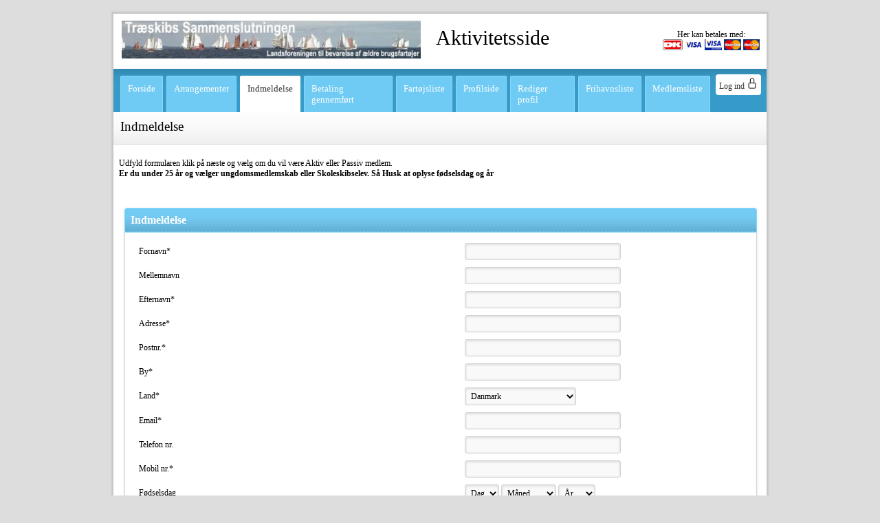

--- FILE ---
content_type: text/html
request_url: https://aktivitet.foreningsadministrator.dk/indmeld
body_size: 7652
content:
<!DOCTYPE html PUBLIC "-//W3C//DTD XHTML 1.0 Transitional//EN"
"http://www.w3.org/TR/xhtml1/DTD/xhtml1-transitional.dtd">
<html>
	<head>
		<META HTTP-EQUIV="Content-Type" CONTENT="text/html; charset=ISO-8859-1">
		<base href="https://aktivitet.foreningsadministrator.dk/" >
		<title>Aktiviteter</title>
        		<meta name="description" content="">
		<META NAME="keywords" CONTENT="">
		<meta property="og:title" content="Aktiviteter" >
		<meta property="og:site_name" content="Træskibs Sammenslutningen" >
		<meta property="og:image" content="https://aktivitet.foreningsadministrator.dk/logo/845_1458386387.jpg" >		<META NAME="author" CONTENT="Træskibs Sammenslutningen"> 
		<META NAME="copyright" CONTENT="Copyright Træskibs Sammenslutningen2026">
        <meta name="MobileOptimized" content="width">
	    <meta name="HandheldFriendly" content="true">
        <meta name="viewport" content="width=device-width, initial-scale=1, maximum-scale=1, minimum-scale=1">
        <meta http-equiv="cleartype" content="on">
		<META HTTP-EQUIV="Content-Language" CONTENT="DA"> 
		<META NAME="distribution" CONTENT="Global">
        <meta name="generator" content="ForeningsAdministrator.dk" />
        <meta http-equiv="X-UA-Compatible" content="IE=edge">
        <style> :root {
      --BODYBACKGROUND: #dddddd;
      --INPUTBACKGROUND: #f9f9f9;
      --INPUTSECONDARY: #f5f5f5;
      --THEMEPRIMARY: #369bc9;
      --THEMESECONDARY: #70cbf4;
      --SIDEBARBACKGROUND: #eeeeee;
      --MENUBORDER: #86d6fb;
      --LIGHTTEXT: #ffffff;
      --LINKCOLOR: #3eacde;
      --FONTSIZE: 12;
      --FONTFAMILY: "verdana";
      --TEXTCOLOR: #000000;
      --BORDERCOLOR: #d2d2d2;
    } </style>

        <link rel="stylesheet" href="styles/templatebasic.css" type="text/css" />

        <META NAME="robots" CONTENT="FOLLOW,INDEX">
            <meta name="googlebot" content="INDEX, FOLLOW">
                <script src="scripts/jquery-1.10.1.min.js"> </script>
		<script src="scripts/scripts.js?v=30012026"> </script>
		<script type="text/javascript" language="javascript" src="packages/foadfileuploader/foadfileupload.js"></script>	</head>
	<body class="">

    
		<script>
	    function showMemberLogin() { showPageDialog({width: 500, height: 500, title: 'Login', icon: 'images/keys.png', loading: true, buttontext: '<div style="font-size: 12px;"> </div>', buttons: [{title: 'Annuller', type: 'light', click: function() { closePageDialog(); }},{title: 'Log ind', type: 'dark', click: performLogin}]},$('#logindialog').html()); setupLoginListeners(); }
        function showMemberForget() {
            showPageDialog({width: 500, height: 500, title: 'Login', icon: 'images/keys.png', loading: true, buttontext: '<div style="font-size: 12px;"> </div>', buttons: [{title: 'Annuller', type: 'light', click: function() { closePageDialog(); }},{title: 'Log ind', type: 'dark', click: performLogin}]},$('#logindialog').html()); setupLoginListeners();
            showForgetDialog();
        }

        
	</script>
	

	
		
		<div class="main">
	
			<div class="header" >

                <div class="headerlogo" ><a href="/"><img class="logo" style="max-width: 100vw; border: none;" alt="Aktivitetsside" src="logo/845_1458386387.jpg" /></a></div>
                    <div class="headername">
										<div class="logocontainer">Her kan betales med:<br>
						<img src="images/paylogo/dankort_22.gif" height="16px" style="height: 16px !important;" title="Dankort"> <img src="images/paylogo/visa_22_old.gif" height="16px" style="height: 16px !important;" title="Visa"> <img src="images/paylogo/electron_22.gif" height="16px" style="height: 16px !important;" title="Visa Electron"> <img src="images/paylogo/master_22.gif" height="16px" style="height: 16px !important;" title="Mastercard"> <img src="images/paylogo/master_22.gif" height="16px" style="height: 16px !important;" title="Mastercard"> 					</div>
										
											<span class="notranslate">Aktivitetsside</span>
					


				</div>

							</div>

            

            
			<div class="mainmenu" style="overflow: visible !important; ">

                <div class="mobiletoggle">

                    <div style="background: white; display: inline-block; border-radius: 50%; padding: 10px; cursor: pointer;">
                        <img src="images/hamburger.png" style="height: 20px;" onclick="toggleMobileMenu();">
                    </div>
                </div>

                <div class="mainmenuinner">
				<div class="logoutdiv" onClick="showMemberLogin();">
							<div>Log ind <img src="images/login.png" alt="Log ind" style="height: 16px;" /></div>
						</div>

				<div class="menupadder" >
					<div class="menutable"><div class="menuspacer">&nbsp;</div>
                        <div  class="menuitem" style="position: relative;">
                            <div onClick="document.location='/';"><a href="/">Forside</a></div>

                            
                        </div><div class="menuspacer">&nbsp;</div>
                        <div  class="menuitem" style="position: relative;">
                            <div onClick="document.location='/event';"><a href="/event">Arrangementer</a></div>

                            
                        </div><div class="menuspacer">&nbsp;</div>
                        <div  class="menuitemactive" style="position: relative;">
                            <div onClick="document.location='/indmeld';"><a href="/indmeld">Indmeldelse</a></div>

                            
                        </div><div class="menuspacer">&nbsp;</div>
                        <div  class="menuitem" style="position: relative;">
                            <div onClick="document.location='/betal/ok';"><a href="/betal/ok">Betaling gennemført</a></div>

                            
                        </div><div class="menuspacer">&nbsp;</div>
                        <div  class="menuitem" style="position: relative;">
                            <div onClick="document.location='/skibsliste';"><a href="/skibsliste">Fartøjsliste</a></div>

                            
                        </div><div class="menuspacer">&nbsp;</div>
                        <div  class="menuitem" style="position: relative;">
                            <div onClick="document.location='/profil';"><a href="/profil">Profilside</a></div>

                            
                        </div><div class="menuspacer">&nbsp;</div>
                        <div  class="menuitem" style="position: relative;">
                            <div onClick="document.location='/profil/rediger';"><a href="/profil/rediger">Rediger profil</a></div>

                            
                        </div><div class="menuspacer">&nbsp;</div>
                        <div  class="menuitem" style="position: relative;">
                            <div onClick="document.location='/frihavne';"><a href="/frihavne">Frihavnsliste</a></div>

                            
                        </div><div class="menuspacer">&nbsp;</div>
                        <div  class="menuitem" style="position: relative;">
                            <div onClick="document.location='/c24/medlemsliste';"><a href="/c24/medlemsliste">Medlemsliste</a></div>

                            
                        </div></div>
				</div>
                </div>
			</div>



            
			<div class="contentdiv">			
				<div class="contenttable"> <div class="contentcell"><div class="contenthead">
						<div>Indmeldelse</div></div><div class="contentbody">

                            <p>Udfyld formularen klik p&aring; n&aelig;ste og v&aelig;lg om du vil v&aelig;re Aktiv eller Passiv medlem.<br />
<strong>Er du under 25 &aring;r og v&aelig;lger ungdomsmedlemskab&nbsp;eller Skoleskibselev.</strong>&nbsp;<strong>S&aring;</strong> <strong>Husk&nbsp;at oplyse f&oslash;dselsdag og &aring;r</strong><br />
<br />
&nbsp;</p>    <form method="post" action="/indmeld" enctype="multipart/form-data">
        <div class="contentbox">
            <div class="contentheader"><div>Indmeldelse</div></div>
            <div class="contentboxmain">

                                
                                
                                
                
                

                <div class="fulltable membertable responsivetable" style=" margin-top: 0px; padding-top: 10px;">

                    <div class="tablerow mftrFirstname">
                            <div class="formname" style="text-align: left; padding-left: 20px;">Fornavn*</div>
                            <div class="forminput"><div style=""><input type=text name="Firstname" size=30 value=''></div></div>
                            </div><div class="tablerow mftrMiddlename">
                            <div class="formname" style="text-align: left; padding-left: 20px;">Mellemnavn</div>
                            <div class="forminput"><div style=""><input type=text name="Middlename" size=30 value=''></div></div>
                            </div><div class="tablerow mftrLastname">
                            <div class="formname" style="text-align: left; padding-left: 20px;">Efternavn*</div>
                            <div class="forminput"><div style=""><input type=text name="Lastname" size=30 value=''></div></div>
                            </div><div class="tablerow mftrAddress">
                            <div class="formname" style="text-align: left; padding-left: 20px;">Adresse*</div>
                            <div class="forminput"><div style=""><input type=text name="Address" size=30 value=''></div></div>
                            </div><div class="tablerow mftrZip">
                            <div class="formname" style="text-align: left; padding-left: 20px;">Postnr.*</div>
                            <div class="forminput"><div style=""><input type=text name="Zip" size=30 value=''></div></div>
                            </div><div class="tablerow mftrCity">
                            <div class="formname" style="text-align: left; padding-left: 20px;">By*</div>
                            <div class="forminput"><div style=""><input type=text name="City" size=30 value=''></div></div>
                            </div><div class="tablerow mftrCountry">
                            <div class="formname" style="text-align: left; padding-left: 20px;">Land*</div>
                            <div class="forminput"><div style=""><select name="Country" class="fa-input"  name="Country" class="fa-input"><option value="AF" class="">Afghanistan</option><option value="AL" class="">Albanien</option><option value="DZ" class="">Algeriet</option><option value="AS" class="">Amerikansk Samoa</option><option value="VI" class="">Amerikanske Jomfruøer</option><option value="AD" class="">Andorra</option><option value="AO" class="">Angola</option><option value="AI" class="">Anguilla</option><option value="AQ" class="">Antarktis Antarktika</option><option value="AG" class="">Antigua og Barbuda</option><option value="AR" class="">Argentina</option><option value="AM" class="">Armenien</option><option value="AW" class="">Aruba</option><option value="AZ" class="">Aserbajdsjan</option><option value="AU" class="">Australien</option><option value="BS" class="">Bahamas</option><option value="BH" class="">Bahrain</option><option value="BD" class="">Bangladesh</option><option value="BB" class="">Barbados</option><option value="BE" class="">Belgien</option><option value="BZ" class="">Belize</option><option value="BJ" class="">Benin</option><option value="BM" class="">Bermuda</option><option value="BT" class="">Bhutan</option><option value="BO" class="">Bolivia</option><option value="BA" class="">Bosnien-Hercegovina</option><option value="BW" class="">Botswana</option><option value="BV" class="">Bouvetøen</option><option value="BR" class="">Brasilien</option><option value="IO" class="">British Indian Ocean T...</option><option value="VG" class="">Britiske Jomfruøer</option><option value="BN" class="">Brunei</option><option value="BG" class="">Bulgarien</option><option value="BF" class="">Burkina Faso</option><option value="MM" class="">Burma</option><option value="BI" class="">Burundi</option><option value="KH" class="">Cambodja</option><option value="CM" class="">Cameroun</option><option value="CA" class="">Canada</option><option value="KY" class="">Caymanøerne</option><option value="CF" class="">Centralafrikanske Repu...</option><option value="CL" class="">Chile</option><option value="CC" class="">Cocosøerne</option><option value="CO" class="">Colombia</option><option value="KM" class="">Comorerne</option><option value="CG" class="">Congo</option><option value="CK" class="">Cookøerne</option><option value="CR" class="">Costa Rica</option><option value="CU" class="">Cuba</option><option value="CW" class="">Curaçao</option><option value="CY" class="">Cypern</option><option value="DK" class="" selected>Danmark</option><option value="CD" class="">Demokratiske Republik ...</option><option value="DJ" class="">Djibouti</option><option value="DM" class="">Dominica</option><option value="DO" class="">Dominikanske Republik</option><option value="EC" class="">Ecuador</option><option value="EG" class="">Egypten</option><option value="SV" class="">El Salvador</option><option value="CI" class="">Elfenbenskysten</option><option value="ER" class="">Eritrea</option><option value="EE" class="">Estland</option><option value="ET" class="">Etiopien</option><option value="FK" class="">Falklandsøerne</option><option value="FJ" class="">Fiji</option><option value="PH" class="">Filippinerne</option><option value="FI" class="">Finland</option><option value="AE" class="">Forenede Arabiske Emir...</option><option value="FR" class="">Frankrig</option><option value="GF" class="">Fransk Guiana</option><option value="PF" class="">Fransk Polynesien</option><option value="TF" class="">Franske Sydterritorier</option><option value="FO" class="">Færøerne</option><option value="GA" class="">Gabon</option><option value="GM" class="">Gambia</option><option value="GE" class="">Georgien</option><option value="GH" class="">Ghana</option><option value="GI" class="">Gibraltar</option><option value="GD" class="">Grenada</option><option value="GR" class="">Grækenland</option><option value="GL" class="">Grønland</option><option value="GP" class="">Guadeloupe</option><option value="GU" class="">Guam</option><option value="GT" class="">Guatemala</option><option value="GN" class="">Guinea</option><option value="GW" class="">Guinea-Bissau</option><option value="GY" class="">Guyana</option><option value="HT" class="">Haiti</option><option value="HM" class="">Heard-øen og McDonald-...</option><option value="NL" class="">Holland</option><option value="HN" class="">Honduras</option><option value="HK" class="">Hongkong</option><option value="BY" class="">Hviderusland</option><option value="IN" class="">Indien</option><option value="ID" class="">Indonesien</option><option value="IQ" class="">Irak</option><option value="IR" class="">Iran</option><option value="IE" class="">Irland</option><option value="IS" class="">Island</option><option value="IL" class="">Israel</option><option value="IT" class="">Italien</option><option value="JM" class="">Jamaica</option><option value="JP" class="">Japan</option><option value="JO" class="">Jordan</option><option value="CX" class="">Juleøen</option><option value="CV" class="">Kap Verde</option><option value="KZ" class="">Kasakhstan</option><option value="KE" class="">Kenya</option><option value="CN" class="">Kina</option><option value="KG" class="">Kirgisistan</option><option value="KI" class="">Kiribati</option><option value="HR" class="">Kroatien</option><option value="KW" class="">Kuwait</option><option value="LA" class="">Laos</option><option value="LS" class="">Lesotho</option><option value="LV" class="">Letland</option><option value="LB" class="">Libanon</option><option value="LR" class="">Liberia</option><option value="LY" class="">Libyen</option><option value="LI" class="">Liechtenstein</option><option value="LT" class="">Litauen</option><option value="LU" class="">Luxembourg</option><option value="MO" class="">Macao</option><option value="MG" class="">Madagaskar</option><option value="MK" class="">Makedonien</option><option value="MW" class="">Malawi</option><option value="MY" class="">Malaysia</option><option value="MV" class="">Maldiverne</option><option value="ML" class="">Mali</option><option value="MT" class="">Malta</option><option value="MA" class="">Marokko</option><option value="MH" class="">Marshalløerne</option><option value="MQ" class="">Martinique</option><option value="MR" class="">Mauretanien</option><option value="MU" class="">Mauritius</option><option value="YT" class="">Mayotte</option><option value="MX" class="">Mexico</option><option value="FM" class="">Mikronesien</option><option value="MD" class="">Moldova</option><option value="MC" class="">Monaco</option><option value="MN" class="">Mongoliet</option><option value="ME" class="">Montenegro</option><option value="MS" class="">Montserrat</option><option value="MZ" class="">Mozambique</option><option value="NA" class="">Namibia</option><option value="NR" class="">Nauru</option><option value="BQ" class="">Nederlandske Antiller</option><option value="NP" class="">Nepal</option><option value="NZ" class="">New Zealand</option><option value="NI" class="">Nicaragua</option><option value="NE" class="">Niger</option><option value="NG" class="">Nigeria</option><option value="NU" class="">Niue</option><option value="KP" class="">Nordkorea</option><option value="MP" class="">Nordmarianerne</option><option value="NF" class="">Norfolk Island</option><option value="NO" class="">Norge</option><option value="SJ" class="">Norge Svalbard og Jan ...</option><option value="NC" class="">Ny Kaledonien</option><option value="OM" class="">Oman</option><option value="PK" class="">Pakistan</option><option value="PW" class="">Palau</option><option value="PS" class="">Palæstina</option><option value="PA" class="">Panama</option><option value="PG" class="">Papua Ny Guinea</option><option value="PY" class="">Paraguay</option><option value="PE" class="">Peru</option><option value="PN" class="">Pitcairn</option><option value="PL" class="">Polen</option><option value="PT" class="">Portugal</option><option value="PR" class="">Puerto Rico</option><option value="QA" class="">Qatar</option><option value="TW" class="">Republikken Kina Taiwa...</option><option value="RO" class="">Rumænien</option><option value="RU" class="">Rusland</option><option value="RW" class="">Rwanda</option><option value="RE" class="">Réunion</option><option value="KN" class="">Saint Kitts og Nevis</option><option value="LC" class="">Saint Lucia</option><option value="VC" class="">Saint Vincent og Grena...</option><option value="PM" class="">Saint-Pierre og Miquel...</option><option value="SB" class="">Salomonøerne</option><option value="WS" class="">Samoa</option><option value="SM" class="">San Marino</option><option value="SH" class="">Sankt Helena</option><option value="ST" class="">Sao Tome og Principe</option><option value="SA" class="">Saudi-Arabien</option><option value="CH" class="">Schweiz</option><option value="SN" class="">Senegal</option><option value="RS" class="">Serbien</option><option value="SC" class="">Seychellerne</option><option value="SL" class="">Sierra Leone</option><option value="SG" class="">Singapore</option><option value="SX" class="">Sint Maarten</option><option value="SK" class="">Slovakiet</option><option value="SI" class="">Slovenien</option><option value="SO" class="">Somalia</option><option value="GS" class="">South Georgia og South...</option><option value="ES" class="">Spanien</option><option value="LK" class="">Sri Lanka</option><option value="GB" class="">Storbritannien</option><option value="SD" class="">Sudan</option><option value="SR" class="">Surinam</option><option value="SE" class="">Sverige</option><option value="SZ" class="">Swaziland</option><option value="ZA" class="">Sydafrika</option><option value="KR" class="">Sydkorea</option><option value="SS" class="">Sydsudan</option><option value="SY" class="">Syrien</option><option value="TJ" class="">Tadsjikistan</option><option value="TZ" class="">Tanzania</option><option value="TD" class="">Tchad</option><option value="TH" class="">Thailand</option><option value="CZ" class="">Tjekkiet</option><option value="TG" class="">Togo</option><option value="TK" class="">Tokelau</option><option value="TO" class="">Tonga</option><option value="TT" class="">Trinidad og Tobago</option><option value="TN" class="">Tunesien</option><option value="TM" class="">Turkmenistan</option><option value="TC" class="">Turks- og Caicosøerne</option><option value="TV" class="">Tuvalu</option><option value="TR" class="">Tyrkiet</option><option value="DE" class="">Tyskland</option><option value="US" class="">USA</option><option value="UG" class="">Uganda</option><option value="UA" class="">Ukraine</option><option value="HU" class="">Ungarn</option><option value="UM" class="">United States Minor Ou...</option><option value="UY" class="">Uruguay</option><option value="UZ" class="">Usbekistan</option><option value="VU" class="">Vanuatu</option><option value="VA" class="">Vatikanstaten</option><option value="VE" class="">Venezuela</option><option value="EH" class="">Vestsahara</option><option value="VN" class="">Vietnam</option><option value="WF" class="">Wallis og Futuna</option><option value="YE" class="">Yemen</option><option value="ZM" class="">Zambia</option><option value="ZW" class="">Zimbabwe</option><option value="AX" class="">Ålandsøerne</option><option value="GQ" class="">Ækvatorialguinea</option><option value="AT" class="">Østrig</option><option value="TL" class="">Østtimor</option></select></div></div>
                            </div><div class="tablerow mftrEmail">
                            <div class="formname" style="text-align: left; padding-left: 20px;">Email*</div>
                            <div class="forminput"><div style=""><input type=text name="Email" size=30 value=''></div></div>
                            </div><div class="tablerow mftrPhone2">
                            <div class="formname" style="text-align: left; padding-left: 20px;">Telefon nr.</div>
                            <div class="forminput"><div style=""><input type=text name="Phone2" size=30 value=''></div></div>
                            </div><div class="tablerow mftrPhone1">
                            <div class="formname" style="text-align: left; padding-left: 20px;">Mobil nr.*</div>
                            <div class="forminput"><div style=""><input type=text name="Phone1" size=30 value=''></div></div>
                            </div><div class="tablerow mftrBirth">
                            <div class="formname" style="text-align: left; padding-left: 20px;">Fødselsdag</div>
                            <div class="forminput"><div style=""><select class="fa-input" name="BirthDay" id="_selday"><option value="" selected>Dag</option><option value="1">1.</option><option value="2">2.</option><option value="3">3.</option><option value="4">4.</option><option value="5">5.</option><option value="6">6.</option><option value="7">7.</option><option value="8">8.</option><option value="9">9.</option><option value="10">10.</option><option value="11">11.</option><option value="12">12.</option><option value="13">13.</option><option value="14">14.</option><option value="15">15.</option><option value="16">16.</option><option value="17">17.</option><option value="18">18.</option><option value="19">19.</option><option value="20">20.</option><option value="21">21.</option><option value="22">22.</option><option value="23">23.</option><option value="24">24.</option><option value="25">25.</option><option value="26">26.</option><option value="27">27.</option><option value="28">28.</option><option value="29">29.</option><option value="30">30.</option><option value="31">31.</option></select> <select class="fa-input" name="BirthMonth" id="_selmonth"><option value="" selected>Måned</option><option value="1">Januar</option><option value="2">Februar</option><option value="3">Marts</option><option value="4">April</option><option value="5">Maj</option><option value="6">Juni</option><option value="7">Juli</option><option value="8">August</option><option value="9">September</option><option value="10">Oktober</option><option value="11">November</option><option value="12">December</option></select> <select class="fa-input" name="BirthYear" id="_selyear"><option value="" selected>År</option><option value="2026">2026</option><option value="2025">2025</option><option value="2024">2024</option><option value="2023">2023</option><option value="2022">2022</option><option value="2021">2021</option><option value="2020">2020</option><option value="2019">2019</option><option value="2018">2018</option><option value="2017">2017</option><option value="2016">2016</option><option value="2015">2015</option><option value="2014">2014</option><option value="2013">2013</option><option value="2012">2012</option><option value="2011">2011</option><option value="2010">2010</option><option value="2009">2009</option><option value="2008">2008</option><option value="2007">2007</option><option value="2006">2006</option><option value="2005">2005</option><option value="2004">2004</option><option value="2003">2003</option><option value="2002">2002</option><option value="2001">2001</option><option value="2000">2000</option><option value="1999">1999</option><option value="1998">1998</option><option value="1997">1997</option><option value="1996">1996</option><option value="1995">1995</option><option value="1994">1994</option><option value="1993">1993</option><option value="1992">1992</option><option value="1991">1991</option><option value="1990">1990</option><option value="1989">1989</option><option value="1988">1988</option><option value="1987">1987</option><option value="1986">1986</option><option value="1985">1985</option><option value="1984">1984</option><option value="1983">1983</option><option value="1982">1982</option><option value="1981">1981</option><option value="1980">1980</option><option value="1979">1979</option><option value="1978">1978</option><option value="1977">1977</option><option value="1976">1976</option><option value="1975">1975</option><option value="1974">1974</option><option value="1973">1973</option><option value="1972">1972</option><option value="1971">1971</option><option value="1970">1970</option><option value="1969">1969</option><option value="1968">1968</option><option value="1967">1967</option><option value="1966">1966</option><option value="1965">1965</option><option value="1964">1964</option><option value="1963">1963</option><option value="1962">1962</option><option value="1961">1961</option><option value="1960">1960</option><option value="1959">1959</option><option value="1958">1958</option><option value="1957">1957</option><option value="1956">1956</option><option value="1955">1955</option><option value="1954">1954</option><option value="1953">1953</option><option value="1952">1952</option><option value="1951">1951</option><option value="1950">1950</option><option value="1949">1949</option><option value="1948">1948</option><option value="1947">1947</option><option value="1946">1946</option><option value="1945">1945</option><option value="1944">1944</option><option value="1943">1943</option><option value="1942">1942</option><option value="1941">1941</option><option value="1940">1940</option><option value="1939">1939</option><option value="1938">1938</option><option value="1937">1937</option><option value="1936">1936</option><option value="1935">1935</option><option value="1934">1934</option><option value="1933">1933</option><option value="1932">1932</option><option value="1931">1931</option><option value="1930">1930</option><option value="1929">1929</option><option value="1928">1928</option><option value="1927">1927</option><option value="1926">1926</option><option value="1925">1925</option><option value="1924">1924</option><option value="1923">1923</option><option value="1922">1922</option><option value="1921">1921</option><option value="1920">1920</option><option value="1919">1919</option><option value="1918">1918</option><option value="1917">1917</option><option value="1916">1916</option><option value="1915">1915</option><option value="1914">1914</option><option value="1913">1913</option><option value="1912">1912</option><option value="1911">1911</option><option value="1910">1910</option><option value="1909">1909</option><option value="1908">1908</option><option value="1907">1907</option><option value="1906">1906</option><option value="1905">1905</option><option value="1904">1904</option><option value="1903">1903</option><option value="1902">1902</option><option value="1901">1901</option></select></div></div>
                            </div><div class="tablerow mftrMemExtra3">
                            <div class="formname" style="text-align: left; padding-left: 20px;">Adresse2</div>
                            <div class="forminput"><div style=""><input class="fa-input  " type="text"  name="MemExtra3" size="30" maxlength="200"></div></div>
                            </div><div class="tablerow mftrMemExtra31">
                            <div class="formname" style="text-align: left; padding-left: 20px;">Mine oplysninger må vises offentligt på fartøjslisten</div>
                            <div class="forminput"><div style=""><input type="checkbox"   name="MemExtra31" value="1" > </div></div>
                            </div><div class="tablerow mftrEmailNotice">
                            <div class="formname" style="text-align: left; padding-left: 20px;">Modtag e-mails*</div>
                            <div class="forminput"><div style=""><input type=checkbox name="EmailNotice" value='1'checked></div></div>
                            </div>                </div>

                <div style="padding-left: 40px;" id="requireinfotext"><i>* Skal udfyldes</i></div>

                                <div class="formbuttonbar">
                                        <input type="submit" class="dark" value="Næste side">
                    <input type="hidden" name="action" value="memberform">
                </div>


                

                
                

                
                <script>
                    $(document).ready(function() { if($(".formname:contains(*)").size() == 0 && $('#requireinfotext').size() > 0) $('#requireinfotext').hide(); });
                </script>

            </div>
        </div>
    </form>


</div>
			</div>
								</div>
			</div>

            
			<div class="footer">
				<div class="footerleft">
                                            <a href="betingelser">Betingelser og privatlivspolitik</a>
                                    </div>
				<div class="footerright">Træskibs Sammenslutningen</div>
			</div>

		</div>
		
		<div style="display: none;"></div>

		<div id="darkoverlay" onClick="closePageDialog();" style="margin: 0px; padding: 0px;">
        </div>

		<div id="dialogdiv" align=center style="margin: 0px; padding: 0px;">		
			<div class="dialoginner">
				<div class="mainmenu" style="position: absolute; top: 0px; left: 0px; width: 100%; height: 45px; font-size: 20px; color: white;"><div style="padding: 8px; padding-left: 10px;"><img src="" class="dialogicon" style="vertical-align: text-bottom;"> <span class=dialogtitle></span></div></div>
				<div class="close" style="padding: 8px;"><img src="images/dialogclose.png" onClick="closePageDialog();"></div>
				<div class="dialogcontent" style="overflow-x: hidden; overflow-y: auto; padding: 15px; padding-top: 0px;"></div>
				<div class=footer style="position: absolute;  bottom: 0px; left: 0px; width: 100%; height: auto; text-align: right;">
					<div class="dialogfootertext" style="float: left; padding: 18px;"></div>
					<div class="buttonrow" style="padding: 10px;">
						<input type="button" class="light" value="">
						<input type="button" class="dark" value="">
					</div>
				</div>
			</div>
		</div>
		
		<div id="logindialog" style="display: none;">
	<div class="contentpadding" style="padding-bottom: 0px;">
		<div class="logintextdiv">
			Medlemmer med registreret e-mailadresse kan logge ind i MedlemsPortalen herunder.
		</div><p>

        <div class="fulltable responsivetable logincredentials">
            <div class="tablerow">
                <div class="formname" style="text-align: right;">Din e-mailadresse</div>
                <div class="formname"><input type=email size=30 name="memberusername" class="memberusername"></div>
            </div>
            <div class="tablerow">
                <div class="formname" style="text-align: right;">Adgangskode</div>
                <div class="formname"><input type=password size=30 name="memberpassword" class="memberpassword"></div>
            </div>
            <div class="tablerow">
                <div class="formname" style="text-align: right;">&nbsp;</div>
                <div class="formname"><a href="javascript:showForgetDialog();">Glemt adgangskode</a></div>
            </div>
        </div>

        <div class="fulltable responsivetable loginmfadialog" style="display: none;">

            <b>Bekræft med sikkerhedskode</b>
            <p>Dit login skal godkendes med en sikkerhedskode vi har sendt til dig på <span id="loginmfasendmethod"></span>.</p>

            <div style="text-align: center; padding: 10px;">
                <b>Sikkerhedskode:</b><br><input id="securitycode" type="text" maxlength="6" style="margin-top: 5px;width: 120px; padding: 8px; font-size: 20px; font-weight: bold;">
            </div>

            <div style="text-align: center; padding: 10px; padding-top: 0px;">
                <div class="verifyerror" style="padding-top: 10px; padding-bottom: 10px; color: red;"></div>
                <input type="button" class="light" value="Tilbage" onclick="mfaBack();"> &nbsp; <input type="button" class="dark" value="Godkend" onclick="mfaVerifySubmit()">
                <input type="hidden" name="devicetoken" value=""> <input type="hidden" name="memberid" value="">
            </div>

        </div>

		<div class="errormessage"></div>
		</div>
</div>

<div id="forgotdialog" style="display: none;">
	<div  class="contentpadding" style="padding-bottom: 0px;">
		<div class="form">
			<div>
				Har du glemt din adgangskode, har du her mulighed for at få tilsendt en e-mail med et link, til at lave en ny adgangskode.
			</div><p>
			<table cellspacing=2 cellpadding=2 align=center style="font-size: 14px; width: 100%;">
				<tr>
					<td style="text-align: right;">Din e-mailadresse</td>
					<td align=left><input type=text size=30 class="memberusernameforgot"></td>
				</tr>
			</table>
			<div class="errormessage"></div>
		</div>
		<div class="success" style="display: none;">
			<div style="text-align: center; padding: 20px; font-weight: bold; font-size: 1em; color: green;">
				Der er sendt en e-mail med et link til nulstilling af din adgangskode.<p>
				Linket udløber om 24 timer.
			</div>
		</div>
	</div>
</div>

<input type=hidden id="loginwindowheight" value="420">		
		

	
	</body>
</html>

--- FILE ---
content_type: application/javascript
request_url: https://aktivitet.foreningsadministrator.dk/packages/foadfileuploader/foadfileupload.js
body_size: 5891
content:

/**
 * Ajax upload
************************EXAMPLE******************************
 * new AjaxUpload('button_id',settings);
 * settings: data, autoSubmit, responseType, onChange, onSubmit, onComplete
 *************************************************************
 * Project page - http://valums.com/ajax-upload/
 * Version 3.5 (23.06.2009)
 */

(function(){

var d = document, w = window;

/**
 * Get element by id
 */
function get(element){
	if (typeof element == "string")
		element = d.getElementById(element);
	return element;
}

/**
 * Attaches event to a dom element
 */
function addEvent(el, type, fn){
	if (w.addEventListener){
		el.addEventListener(type, fn, false);
	} else if (w.attachEvent){
		var f = function(){
		  fn.call(el, w.event);
		};
		el.attachEvent('on' + type, f)
	}
}


/**
 * Creates and returns element from html chunk
 */
var toElement = function(){
	var div = d.createElement('div');
	return function(html){
		div.innerHTML = html;
		var el = div.childNodes[0];
		div.removeChild(el);
		return el;
	}
}();

function hasClass(ele,cls){
	return ele.className.match(new RegExp('(\\s|^)'+cls+'(\\s|$)'));
}
function addClass(ele,cls) {
	if (!hasClass(ele,cls)) ele.className += " "+cls;
}
function removeClass(ele,cls) {
	var reg = new RegExp('(\\s|^)'+cls+'(\\s|$)');
	ele.className=ele.className.replace(reg,' ');
}

// getOffset function copied from jQuery lib (http://jquery.com/)
if (document.documentElement["getBoundingClientRect"]){
	// Get Offset using getBoundingClientRect
	// http://ejohn.org/blog/getboundingclientrect-is-awesome/
	var getOffset = function(el){
		var box = el.getBoundingClientRect(),
		doc = el.ownerDocument,
		body = doc.body,
		docElem = doc.documentElement,

		// for ie
		clientTop = docElem.clientTop || body.clientTop || 0,
		clientLeft = docElem.clientLeft || body.clientLeft || 0,

		// In Internet Explorer 7 getBoundingClientRect property is treated as physical,
		// while others are logical. Make all logical, like in IE8.


		zoom = 1;
		if (body.getBoundingClientRect) {
			var bound = body.getBoundingClientRect();
			zoom = (bound.right - bound.left)/body.clientWidth;
		}
		if (zoom > 1){
			clientTop = 0;
			clientLeft = 0;
		}
		var top = box.top/zoom + (window.pageYOffset || docElem && docElem.scrollTop/zoom || body.scrollTop/zoom) - clientTop,
		left = box.left/zoom + (window.pageXOffset|| docElem && docElem.scrollLeft/zoom || body.scrollLeft/zoom) - clientLeft;

		return {
			top: top,
			left: left
		};
	}

} else {
	// Get offset adding all offsets
	var getOffset = function(el){
		if (w.jQuery){
			return jQuery(el).offset();
		}

		var top = 0, left = 0;
		do {
			top += el.offsetTop || 0;
			left += el.offsetLeft || 0;
		}
		while (el = el.offsetParent);

		return {
			left: left,
			top: top
		};
	}
}

function getBox(el){
	var left, right, top, bottom;
	var offset = getOffset(el);
	left = offset.left;
	top = offset.top;

	right = left + el.offsetWidth;
	bottom = top + el.offsetHeight;

	return {
		left: left,
		right: right,
		top: top,
		bottom: bottom
	};
}

/**
 * Crossbrowser mouse coordinates
 */
function getMouseCoords(e){
	// pageX/Y is not supported in IE
	// http://www.quirksmode.org/dom/w3c_cssom.html
	if (!e.pageX && e.clientX){
		// In Internet Explorer 7 some properties (mouse coordinates) are treated as physical,
		// while others are logical (offset).
		var zoom = 1;
		var body = document.body;

		if (body.getBoundingClientRect) {
			var bound = body.getBoundingClientRect();
			zoom = (bound.right - bound.left)/body.clientWidth;
		}

		return {
			x: e.clientX / zoom + d.body.scrollLeft + d.documentElement.scrollLeft,
			y: e.clientY / zoom + d.body.scrollTop + d.documentElement.scrollTop
		};
	}

	return {
		x: e.pageX,
		y: e.pageY
	};

}
/**
 * Function generates unique id
 */
var getUID = function(){
	var id = 0;
	return function(){
		return 'ValumsAjaxUpload' + id++;
	}
}();

function fileFromPath(file){
	return file.replace(/.*(\/|\\)/, "");
}

function getExt(file){
	return (/[.]/.exec(file)) ? /[^.]+$/.exec(file.toLowerCase()) : '';
}

// Please use AjaxUpload , Ajax_upload will be removed in the next version
Ajax_upload = AjaxUpload = function(button, options){
	if (button.jquery){
		// jquery object was passed
		button = button[0];
	} else if (typeof button == "string" && /^#.*/.test(button)){
		button = button.slice(1);
	}
	button = get(button);

	this._input = null;
	this._button = button;
	this._disabled = false;
	this._submitting = false;
	// Variable changes to true if the button was clicked
	// 3 seconds ago (requred to fix Safari on Mac error)
	this._justClicked = false;
	this._parentDialog = d.body;

	if (window.jQuery && jQuery.ui && jQuery.ui.dialog){
		var parentDialog = jQuery(this._button).parents('.ui-dialog');
		if (parentDialog.length){
			this._parentDialog = parentDialog[0];
		}
	}

	this._settings = {
		// Location of the server-side upload script
		action: 'upload.php',
		// File upload name
		name: 'userfile',
		// Additional data to send
		data: {},
		// Submit file as soon as it's selected
		autoSubmit: true,
		// The type of data that you're expecting back from the server.
		// Html and xml are detected automatically.
		// Only useful when you are using json data as a response.
		// Set to "json" in that case.
		responseType: false,
		// When user selects a file, useful with autoSubmit disabled
		onChange: function(file, extension){},
		// Callback to fire before file is uploaded
		// You can return false to cancel upload
		onSubmit: function(file, extension){},
		// Fired when file upload is completed
		// WARNING! DO NOT USE "FALSE" STRING AS A RESPONSE!
		onComplete: function(file, response) {}
	};

	// Merge the users options with our defaults
	for (var i in options) {
		this._settings[i] = options[i];
	}

	this._createInput();
	this._rerouteClicks();
}

// assigning methods to our class
AjaxUpload.prototype = {
	setData : function(data){
		this._settings.data = data;
	},
	disable : function(){
		this._disabled = true;
	},
	enable : function(){
		this._disabled = false;
	},
	// removes ajaxupload
	destroy : function(){
		if(this._input){
			if(this._input.parentNode){
				this._input.parentNode.removeChild(this._input);
			}
			this._input = null;
		}
	},
	/**
	 * Creates invisible file input above the button
	 */
	_createInput : function(){
		var self = this;
		var input = d.createElement("input");
		input.setAttribute('type', 'file');
		input.setAttribute('name', this._settings.name);
		var styles = {
			'position' : 'absolute'
			,'margin': '-5px 0 0 -175px'
			,'padding': 0
			,'width': '220px'
			,'height': '30px'
			,'fontSize': '14px'
			,'opacity': 0
			,'cursor': 'pointer'
			,'display' : 'none'
			,'zIndex' :  2147483583 //Max zIndex supported by Opera 9.0-9.2x
			// Strange, I expected 2147483647
		};
		for (var i in styles){
			input.style[i] = styles[i];
		}

		// Make sure that element opacity exists
		// (IE uses filter instead)
		if ( ! (input.style.opacity === "0")){
			input.style.filter = "alpha(opacity=0)";
		}

		this._parentDialog.appendChild(input);

		addEvent(input, 'change', function(){
			// get filename from input
			var file = fileFromPath(this.value);
			if(self._settings.onChange.call(self, file, getExt(file)) == false ){
				return;
			}
			// Submit form when value is changed
			if (self._settings.autoSubmit){
				self.submit();
			}
		});

		// Fixing problem with Safari
		// The problem is that if you leave input before the file select dialog opens
		// it does not upload the file.
		// As dialog opens slowly (it is a sheet dialog which takes some time to open)
		// there is some time while you can leave the button.
		// So we should not change display to none immediately
		addEvent(input, 'click', function(){
			self.justClicked = true;
			setTimeout(function(){
				// we will wait 3 seconds for dialog to open
				self.justClicked = false;
			}, 3000);
		});

		this._input = input;
	},
	_rerouteClicks : function (){
		var self = this;

		// IE displays 'access denied' error when using this method
		// other browsers just ignore click()
		// addEvent(this._button, 'click', function(e){
		//   self._input.click();
		// });

		var box, dialogOffset = {top:0, left:0}, over = false;
		addEvent(self._button, 'mouseover', function(e){
			if (!self._input || over) return;
			over = true;
			box = getBox(self._button);

			if (self._parentDialog != d.body){
				dialogOffset = getOffset(self._parentDialog);
			}
		});


		// we can't use mouseout on the button,
		// because invisible input is over it
		addEvent(document, 'mousemove', function(e){
			var input = self._input;
			if (!input || !over) return;

			if (self._disabled){
				removeClass(self._button, 'hover');
				input.style.display = 'none';
				return;
			}

			var c = getMouseCoords(e);

			if ((c.x >= box.left) && (c.x <= box.right) &&
			(c.y >= box.top) && (c.y <= box.bottom)){
				input.style.top = c.y - dialogOffset.top + 'px';
				input.style.left = c.x - dialogOffset.left + 'px';
				input.style.display = 'block';
				addClass(self._button, 'hover');
			} else {
				// mouse left the button
				over = false;
				if (!self.justClicked){
					input.style.display = 'none';
				}
				removeClass(self._button, 'hover');
			}
		});

	},
	/**
	 * Creates iframe with unique name
	 */
	_createIframe : function(){
		// unique name
		// We cannot use getTime, because it sometimes return
		// same value in safari :(
		var id = getUID();

		// Remove ie6 "This page contains both secure and nonsecure items" prompt
		// http://tinyurl.com/77w9wh
		var iframe = toElement('<iframe src="javascript:false;" name="' + id +'" />');
		iframe.id = id;
		iframe.style.display = 'none';
		d.body.appendChild(iframe);
		return iframe;
	},
	/**
	 * Upload file without refreshing the page
	 */
	submit : function(){
		var self = this, settings = this._settings;

		if (this._input.value === ''){
			// there is no file
			return;
		}

		// get filename from input
		var file = fileFromPath(this._input.value);

		// execute user event
		if (! (settings.onSubmit.call(this, file, getExt(file)) == false)) {
			// Create new iframe for this submission
			var iframe = this._createIframe();

			// Do not submit if user function returns false
			var form = this._createForm(iframe);
			form.appendChild(this._input);

			form.submit();

			d.body.removeChild(form);
			form = null;
			this._input = null;

			// create new input
			this._createInput();

			var toDeleteFlag = false;

			addEvent(iframe, 'load', function(e){

				if (// For Safari
					iframe.src == "javascript:'%3Chtml%3E%3C/html%3E';" ||
					// For FF, IE
					iframe.src == "javascript:'<html></html>';"){

					// First time around, do not delete.
					if( toDeleteFlag ){
						// Fix busy state in FF3
						setTimeout( function() {
							d.body.removeChild(iframe);
						}, 0);
					}
					return;
				}

				var doc = iframe.contentDocument ? iframe.contentDocument : frames[iframe.id].document;

				// fixing Opera 9.26
				if (doc.readyState && doc.readyState != 'complete'){
					// Opera fires load event multiple times
					// Even when the DOM is not ready yet
					// this fix should not affect other browsers
					return;
				}

				// fixing Opera 9.64
				if (doc.body && doc.body.innerHTML == "false"){
					// In Opera 9.64 event was fired second time
					// when body.innerHTML changed from false
					// to server response approx. after 1 sec
					return;
				}

				var response;

				if (doc.XMLDocument){
					// response is a xml document IE property
					response = doc.XMLDocument;
				} else if (doc.body){
					// response is html document or plain text
					response = doc.body.innerHTML;
					if (settings.responseType && settings.responseType.toLowerCase() == 'json'){
						// If the document was sent as 'application/javascript' or
						// 'text/javascript', then the browser wraps the text in a <pre>
						// tag and performs html encoding on the contents.  In this case,
						// we need to pull the original text content from the text node's
						// nodeValue property to retrieve the unmangled content.
						// Note that IE6 only understands text/html
						if (doc.body.firstChild && doc.body.firstChild.nodeName.toUpperCase() == 'PRE'){
							response = doc.body.firstChild.firstChild.nodeValue;
						}
						if (response) {
							response = window["eval"]("(" + response + ")");
						} else {
							response = {};
						}
					}
				} else {
					// response is a xml document
					var response = doc;
				}

				settings.onComplete.call(self, file, response);

				// Reload blank page, so that reloading main page
				// does not re-submit the post. Also, remember to
				// delete the frame
				toDeleteFlag = true;

				// Fix IE mixed content issue
				iframe.src = "javascript:'<html></html>';";
			});

		} else {
			// clear input to allow user to select same file
			// Doesn't work in IE6
			// this._input.value = '';
			d.body.removeChild(this._input);
			this._input = null;

			// create new input
			this._createInput();
		}
	},
	/**
	 * Creates form, that will be submitted to iframe
	 */
	_createForm : function(iframe){
		var settings = this._settings;

		// method, enctype must be specified here
		// because changing this attr on the fly is not allowed in IE 6/7
		var form = toElement('<form method="post" enctype="multipart/form-data"></form>');
		form.style.display = 'none';
		form.action = settings.action;
		form.target = iframe.name;
		d.body.appendChild(form);

		// Create hidden input element for each data key
		for (var prop in settings.data){
			var el = d.createElement("input");
			el.type = 'hidden';
			el.name = prop;
			el.value = settings.data[prop];
			form.appendChild(el);
		}
		return form;
	}
};
})();


	/*********************** UPLOAD EXTENSION ***************************/

	/**
	 * AJAX FILE UPLOADER SCRIPT
	 * Uploads a file to the server and returns JSON with info:
	 * Settings:
	 * 	size: max size of the file
	 * 
	 * Returns: {
	 * 	status: true if the file has been succesfully uploaded
	 *  id: the id of the file in the filessystem
	 * 	mime: the mimetype of the file
	 * 	type: the fileextension of the file
	 * 	typename: a description of the file type
	 * 	size: the size as string representation, eg. 15.4 Kb
	 * 	bytes: the size in bytes
	 * 	name: the name of the original file
	 * }
	 */
	$.uploader = function(elmid,settings,onUpload) {


		var data = {action: 'file/uploadprofile'};
		if(settings != null) {
			if(settings.size != null && $.intval(settings.size) > 0) {
				data.size = $.intval(settings.size);
			}
			if(settings.hasOwnProperty("action") && settings.action != "") data.action = settings.action;
		}
		
		var upload = new AjaxUpload(elmid, {
			action: data.action,
			name: 'foadfile',
			autoSubmit: true,
			data: data,
			responseType: 'json',
			onChange: function(file,extension) {},
			onSubmit: function(file,extension) {
				if($.isArray(settings.files)) {
					for(i=0;i<settings.files.length;i++) {
						if($.string(extension).toLowerCase() == settings.files[i]) {
							if($.isFunction(settings.onSubmit)) (settings.onSubmit)(file,extension);
							
							return true;
						}
					}
					alert('Fejl: Den valgte filtype er ikke tilladt. Vælg venligst en fil af en af disse typer: '+settings.files.join(', '));
                    return false;
				} else { 
					if($.isFunction(settings.onSubmit)) (settings.onSubmit)(file,extension);
					
				}
			},
			onComplete: function(file,response) {
				
				if(response == null || response.status == null) alert('Der opstod en fejl under upload, serveren svarede ikke. Prøv venligst igen!'); 
				else if(response.status == false) {
					if(response.error != null && response.error != "") alert('Filen kunne ikke gemmes på serveren: '+response.error);
					else alert('Filen kunne ikke gemmes på serveren: ukendt fejl');
					
					//console.log(settings.onError);
					if($.isFunction(settings.onError)) (settings.onError)(file);
					
				} else { onUpload(response); }
			}
		});	return upload;
	};
	
	$.uploadercustom = function(elmid,settings) {
		var upload = new AjaxUpload(elmid, {
			action: settings.uploadscript,
			name: settings.filename,
			autoSubmit: settings.autosubmit,
			data: settings.data,
			responseType: 'json',
			onChange: settings.onchange,
			onSubmit: settings.onsubmit,
			onComplete: settings.oncomplete
		});	return upload;
	};